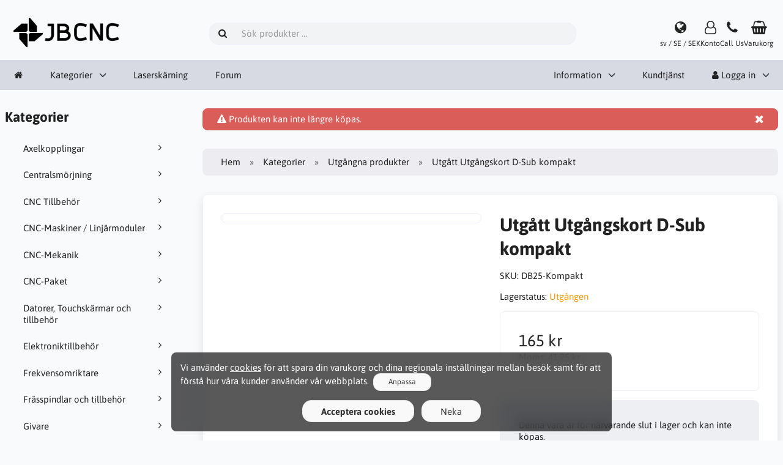

--- FILE ---
content_type: text/html; charset=UTF-8
request_url: https://www.jbcnc.se/utgangna-produkter-c-20/utgatt-utgangskort-d-sub-kompakt-p-243
body_size: 11939
content:
<!DOCTYPE html>
<html lang="sv" dir="ltr">
<head>
<title>Utgångna produkter | Utgått Utgångskort D-Sub kompakt | JB CNC & Linear Components AB</title>
<meta charset="UTF-8">
<meta name="viewport" content="width=device-width, initial-scale=1">
<link rel="icon" href="https://www.jbcnc.se/images/favicons/favicon.ico?_=1682067989" type="image/x-icon" sizes="32x32 48x48 64x64 96x96">
<link rel="icon" href="https://www.jbcnc.se/images/favicons/favicon-128x128.png?_=1682067989" type="image/png" sizes="128x128">
<link rel="icon" href="https://www.jbcnc.se/images/favicons/favicon-192x192.png?_=1682067989" type="image/png" sizes="192x192">
<link rel="icon" href="https://www.jbcnc.se/images/favicons/favicon-256x256.png?_=1682067989" type="image/png" sizes="255x255">
<link rel="canonical" href="https://www.jbcnc.se/utgangna-produkter-c-20/utgatt-utgangskort-d-sub-kompakt-p-243">
<meta property="og:image" content="https://www.jbcnc.se/cache/68/686254e02585b5c71126436ad85ab41963b26b54_1200x630_fwb_i.webp?_=1759204680">
<meta property="og:image:width" content="1200">
<meta property="og:image:height" content="630">
<script type="application/ld+json">
[{"@context":"https://schema.org/","@type":"Website","name":"JB CNC & Linear Components AB","url":"https://www.jbcnc.se/","countryOfOrigin":"SE"},{"@context":"https://schema.org/","@type":"Organization","name":"JB CNC & Linear Components AB","url":"https://www.jbcnc.se/","logo":"https://www.jbcnc.se/images/logotype.png?_=1510085350","email":"info@jbcnc.se","availableLanguage":["English","Svenska"]},{"@context":"http://schema.org/","@type":"Product","productID":243,"sku":"DB25-Kompakt","gtin14":"","mpn":"","name":"Utgått Utgångskort D-Sub kompakt","image":"https://www.jbcnc.se/images/products/243-utgatt-utgangskort-d-sub-kompakt-1.jpg","description":"\n\t\n\t\t Utgångskort utan optokopplare för applikationer där snabba pulser behövs, ingångar och utgångar förstärks av drivkrets 74HC2440 vilken ger fullgott skydd i de allra flesta fall \n\t\n\t\n\t\tPassar utmärkt till Servomotor med inbyggt drivsteg och SmoothStepper \n\t\n\t\n\t\tAnslutning D-sub 25 Pol hane. \n\t\n\t\n\t\tUtgångspinnar:P1,P2,P3,P4,P5,P6,P7,P8,P9,P14,P16,P17. \n\t\n\t\n\t\tInbyggt relä för styrning av kringutrustning, valbart via jumper \n\t\n\t\n\t\tIngångspinnar: P10,P11,P12,P13,P15 \n\t\n\t\n\t\tJordpinnar: P18-P25. \n\t\n\t\n\t\tStrömförsörjning: 5VDC via USB-kabel eller 5VDC aggregat \n\t\n\t\n\t\tOBS USB-kontakt endast för strömförsörjning ej kommunikation \n\t\n\t\n\t\tPassande kabel: Adapter D-Sub Hona till IDC för Smoothstepper eller Parallellportskabel Hona - Hane för parallellport \n\t\n\t\n\t\tSe datablad för mer info \n\t\n","offers":{"@type":"Offer","priceCurrency":"SEK","price":165,"priceValidUntil":null,"itemCondition":"https://schema.org/NewCondition","availability":"https://schema.org/OutOfStock","url":"https://www.jbcnc.se/utgangna-produkter-c-20/utgatt-utgangskort-d-sub-kompakt-p-243?category_id=20&product_id=243"},"brand":{"name":""}}]
</script>
<script>var _env = {"platform":{"path":"/","url":"https://www.jbcnc.se/"},"session":{"id":"fv8vni703f06q7n4b59ss797qb","language_code":"sv","country_code":"SE","currency_code":"SEK"},"template":{"url":"https://www.jbcnc.se/includes/templates/default.catalog/","settings":{"sidebar_parallax_effect":"1","compact_category_tree":"0"}},"customer":{"id":null,"name":null,"email":null}}, config = _env;</script>
<meta name="description" content="Utgångskort utan optokopplare för applikationer där snabba pulser behövs, ingångar och utgångar förstärks av drivkrets 74HC2440 vilken ger fullgott skydd i de allra flesta fall     Passar...">

<link rel="stylesheet" href="https://www.jbcnc.se/includes/templates/default.catalog/css/variables.css?_=1741688419">
<link rel="stylesheet" href="https://www.jbcnc.se/includes/templates/default.catalog/css/framework.css?_=1741688419">
<link rel="stylesheet" href="https://www.jbcnc.se/includes/templates/default.catalog/css/app.css?_=1747974817">
<link rel="stylesheet" href="https://www.jbcnc.se/ext/fontawesome/font-awesome.min.css?_=1741688419">
<link rel="stylesheet" href="https://www.jbcnc.se/ext/featherlight/featherlight.min.css?_=1741688419">
<style>
<!--/*--><![CDATA[/*><!--*/
#box-cookie-consent{background:rgba(0, 0, 0, 0.65);position:fixed;left:0;right:0;bottom:0;padding:1em;backdrop-filter:saturate(200%) blur(10px);color:#fff;z-index:999;height:auto;overflow:hidden;transition:all 200ms linear}#box-cookie-consent.hidden{height:0;padding:0}#box-cookie-consent h1{margin-top:0}#box-cookie-consent .notice{margin-bottom:1em}#box-cookie-consent .notice a{color:inherit;text-decoration:underline}#box-cookie-consent button{margin:0 .25em;white-space:nowrap}#box-cookie-consent button[name="customize"]{float:inline-end}@media (min-width:768px){#box-cookie-consent{max-width:720px;margin:0 auto;bottom:1em;border-radius:8px}}#box-cookie-consent .classes{background:#fff3;border-radius:8px;padding:1em;margin-bottom:2em;max-height:50vh;overflow-y:auto;transition:all 200ms linear;height:480px}#box-cookie-consent .classes:not(.expanded){height:0;padding:0;margin-bottom:0;overflow:hidden;border-color:transparent}#box-cookie-consent .classes a, #box-cookie-consent .classes .description{color:inherit;opacity:.5}#box-cookie-consent .classes label{display:block}#box-cookie-consent .classes label + label{margin-top:.5em}.require-consent:not(:empty){border:1px dashed #eee;padding:2em;text-align:center}#box-cookie-consent .class .name{font-weight:bold}#box-cookie-consent .class input[type="checkbox"]{width:1.5em;height:1.5em}
/*]]>*/-->
</style>
</head>
<body>

<div id="page-container">

    
    <nav id="site-menu">
      <div class="fourteen-forty">
        <div class="navbar navbar-sticky">

  <div class="navbar-header">
    <a class="logotype" href="https://www.jbcnc.se/">
      <img src="https://www.jbcnc.se/images/logotype.png" alt="JB CNC & Linear Components AB" title="JB CNC & Linear Components AB">
    </a>

    <form name="search_form" method="get" enctype="application/x-www-form-urlencoded" accept-charset="UTF-8" action="https://www.jbcnc.se/search" class="navbar-search">      <div class="input-group">
  <span class="input-group-icon"><i class="fa fa-search fa-fw"></i></span>
  <input class="form-control" type="search" name="query" value="" data-type="search" placeholder="Sök produkter &hellip;">
</div>    </form>

    <div class="quick-access">
      <a class="regional-setting text-center" href="https://www.jbcnc.se/regional_settings#box-regional-settings" data-toggle="lightbox" data-seamless="true">
        <div class="navbar-icon"><i class="fa fa-globe"></i></div>
        <small class="hidden-xs">sv / SE / SEK</small>
      </a>

            <a class="account text-center" href="https://www.jbcnc.se/edit_account">
        <div class="navbar-icon"><i class="fa fa-user-o"></i></div>
        <small class="hidden-xs">Konto</small>
      </a>
      
            <a class="phone text-center" href="tel:0760396596">
        <div class="navbar-icon"><i class="fa fa-phone"></i></div>
        <small class="hidden-xs">Call Us</small>
      </a>
      
      <a id="cart" class="text-center" href="https://www.jbcnc.se/checkout">
  <div class="navbar-icon"><i class="fa fa-shopping-basket"></i></div>
  <small class="hidden-xs">Varukorg</small>
  <div class="badge quantity"></div>
</a>
      <button type="button" class="btn btn-default navbar-toggler hidden-md hidden-lg hidden-xl hidden-xxl" data-toggle="offcanvas" data-target="#offcanvas">
        <span class="icon-bar"></span>
        <span class="icon-bar"></span>
        <span class="icon-bar"></span>
      </button>
    </div>
  </div>

  <div id="offcanvas" class="offcanvas">
    <div class="offcanvas-header">
      <div class="offcanvas-title">JB CNC & Linear Components AB</div>
      <button type="button" class="btn btn-default" data-toggle="dismiss"><i class="fa fa-times"></i></button>
    </div>

    <div class="offcanvas-body">
      <ul class="navbar-nav">

        <li class="nav-item">
          <a class="nav-link" href="https://www.jbcnc.se/"><i class="fa fa-home hidden-xs hidden-sm"></i> <span class="hidden-md hidden-lg hidden-xl hidden-xxl">Hem</span></a>
        </li>

                <li class="nav-item categories dropdown">
          <a class="nav-link" href="#" data-toggle="dropdown" class="dropdown-toggle">Kategorier</a>
          <ul class="dropdown-menu">
                        <li class="nav-item"><a class="nav-link" href="https://www.jbcnc.se/axelkopplingar-c-21/">Axelkopplingar</a></li>
                        <li class="nav-item"><a class="nav-link" href="https://www.jbcnc.se/centralsmorjning-c-192/">Centralsmörjning</a></li>
                        <li class="nav-item"><a class="nav-link" href="https://www.jbcnc.se/cnc-tillbehor-c-5/">CNC Tillbehör</a></li>
                        <li class="nav-item"><a class="nav-link" href="https://www.jbcnc.se/cnc-maskiner-linjarmoduler-c-35/">CNC-Maskiner / Linjärmoduler</a></li>
                        <li class="nav-item"><a class="nav-link" href="https://www.jbcnc.se/cnc-mekanik-c-42/">CNC-Mekanik</a></li>
                        <li class="nav-item"><a class="nav-link" href="https://www.jbcnc.se/cnc-paket-c-185/">CNC-Paket</a></li>
                        <li class="nav-item"><a class="nav-link" href="https://www.jbcnc.se/datorer-touchskarmar-och-tillbehor-c-72/">Datorer, Touchskärmar och tillbehör</a></li>
                        <li class="nav-item"><a class="nav-link" href="https://www.jbcnc.se/elektroniktillbehor-c-87/">Elektroniktillbehör</a></li>
                        <li class="nav-item"><a class="nav-link" href="https://www.jbcnc.se/frekvensomriktare-c-50/">Frekvensomriktare</a></li>
                        <li class="nav-item"><a class="nav-link" href="https://www.jbcnc.se/frasspindlar-och-tillbehor-c-30/">Frässpindlar och tillbehör</a></li>
                        <li class="nav-item"><a class="nav-link" href="https://www.jbcnc.se/givare-c-85/">Givare</a></li>
                        <li class="nav-item"><a class="nav-link" href="https://www.jbcnc.se/handkontroller-c-61/">Handkontroller</a></li>
                        <li class="nav-item"><a class="nav-link" href="https://www.jbcnc.se/io-kort-motion-controllers-c-4/">I/O kort / Motion Controllers</a></li>
                        <li class="nav-item"><a class="nav-link" href="https://www.jbcnc.se/kabel-kablage-c-41/">Kabel & kablage</a></li>
                        <li class="nav-item"><a class="nav-link" href="https://www.jbcnc.se/kabelkedjor-c-190/">Kabelkedjor</a></li>
                        <li class="nav-item"><a class="nav-link" href="https://www.jbcnc.se/kontaktdon-c-120/">Kontaktdon</a></li>
                        <li class="nav-item"><a class="nav-link" href="https://www.jbcnc.se/lasermaskiner-och-tillbehor-c-164/">Lasermaskiner och tillbehör</a></li>
                        <li class="nav-item"><a class="nav-link" href="https://www.jbcnc.se/maskinbelysning-c-186/">Maskinbelysning</a></li>
                        <li class="nav-item"><a class="nav-link" href="https://www.jbcnc.se/motorer-och-drivare-c-138/">Motorer och Drivare</a></li>
                        <li class="nav-item"><a class="nav-link" href="https://www.jbcnc.se/nataggregat-c-14/">Nätaggregat</a></li>
                        <li class="nav-item"><a class="nav-link" href="https://www.jbcnc.se/planetvaxlar-rundmatningsbord-c-136/">Planetväxlar / Rundmatningsbord</a></li>
                        <li class="nav-item"><a class="nav-link" href="https://www.jbcnc.se/plasma-thc-c-57/">Plasma THC</a></li>
                        <li class="nav-item"><a class="nav-link" href="https://www.jbcnc.se/pneumatik-c-96/">Pneumatik</a></li>
                        <li class="nav-item"><a class="nav-link" href="https://www.jbcnc.se/programvara-c-23/">Programvara</a></li>
                        <li class="nav-item"><a class="nav-link" href="https://www.jbcnc.se/skarande-verktyg-c-76/">Skärande verktyg</a></li>
                        <li class="nav-item"><a class="nav-link" href="https://www.jbcnc.se/skarvatska-och-kylsystem-c-66/">Skärvätska och kylsystem</a></li>
                        <li class="nav-item"><a class="nav-link" href="https://www.jbcnc.se/styrsystem-och-elskap-c-60/">Styrsystem och elskåp</a></li>
                        <li class="nav-item"><a class="nav-link" href="https://www.jbcnc.se/svetsbord-tillbehor-c-193/">Svetsbord & tillbehör</a></li>
                        <li class="nav-item"><a class="nav-link" href="https://www.jbcnc.se/utforsaljning-kampanjer-c-24/">Utförsäljning & Kampanjer</a></li>
                        <li class="nav-item"><a class="nav-link" href="https://www.jbcnc.se/ovrigt-sortiment-fyrfateldkorg-c-199/">Övrigt sortiment: Fyrfat/Eldkorg</a></li>
                      </ul>
        </li>
        
        
                <li class="nav-item page">
          <a class="nav-link" href="https://www.jbcnc.se/laserskarning-i-9">Laserskärning</a>
        </li>
                <li class="nav-item">
          <a class="nav-link" href="https://forum.jbcnc.se/" class="navbar-brand">Forum</a>
        </li>
      </ul>

      <ul class="navbar-nav">

                <li class="nav-item information dropdown">
          <a class="nav-link" href="#" data-toggle="dropdown" class="dropdown-toggle">Information</a>
          <ul class="dropdown-menu">
                        <li class="nav-item"><a class="nav-link" href="https://www.jbcnc.se/om-foretaget-i-4">Om företaget</a></li>
                        <li class="nav-item"><a class="nav-link" href="https://www.jbcnc.se/rabatt-i-5">Rabatt</a></li>
                        <li class="nav-item"><a class="nav-link" href="https://www.jbcnc.se/swish-bankgiro-i-7">Swish & Bankgiro</a></li>
                        <li class="nav-item"><a class="nav-link" href="https://www.jbcnc.se/villkor-i-1">Villkor</a></li>
                        <li class="nav-item"><a class="nav-link" href="https://www.jbcnc.se/cookiepolicy-i-10">Cookiepolicy</a></li>
                        <li class="nav-item"><a class="nav-link" href="https://www.jbcnc.se/projektsida-i-2">Projektsida</a></li>
                      </ul>
        </li>
        
        <li class="nav-item customer-service">
          <a class="nav-link" href="https://www.jbcnc.se/kundtjanst">Kundtjänst</a>
        </li>

                <li class="nav-item account dropdown">
          <a class="nav-link" href="#" data-toggle="dropdown" class="dropdown-toggle"><i class="fa fa-user"></i> Logga in</a>
          <ul class="dropdown-menu dropdown-menu-end">
                          <li class="nav-item">
                <form name="login_form" method="post" enctype="application/x-www-form-urlencoded" accept-charset="UTF-8" action="https://www.jbcnc.se/login" class="navbar-form">                  <input type="hidden" name="redirect_url" value="https://www.jbcnc.se/utgangna-produkter-c-20/utgatt-utgangskort-d-sub-kompakt-p-243?category_id=20&amp;product_id=243">
                  <div class="form-group">
                    <div class="input-group">
  <span class="input-group-text"><i class="fa fa-envelope-o fa-fw"></i></span>
  <input class="form-control" type="email" name="email" value="" data-type="email" required placeholder="E-postadress"></div>                  </div>

                  <div class="form-group">
                    <div class="input-group">
  <span class="input-group-text"><i class="fa fa-key fa-fw"></i></span>
  <input class="form-control" type="password" name="password" value="" data-type="password" placeholder="Lösenord"></div>                  </div>

                  <div class="form-group">
                    <div class="checkbox text-start">
                      <label><input class="form-check" type="checkbox" name="remember_me" value="1" > Kom ihåg mig</label>
                    </div>
                  </div>

                  <div class="btn-group btn-block">
                    <button class="btn btn-default" type="submit" name="login" value="Logga in">Logga in</button>                  </div>
                </form>
              </li>
              <li class="nav-item text-center">
                <a class="nav-link" href="https://www.jbcnc.se/create_account">Nya kunder klicka här</a>
              </li>

              <li class="nav-item text-center">
                <a class="nav-link" href="https://www.jbcnc.se/reset_password">Glömt ditt lösenord?</a>
              </li>
                      </ul>
        </li>
        
      </ul>
    </div>
  </div>
</div>      </div>
    </nav>

    <div id="content-wrapper">
      <div class="fourteen-forty">
  <div class="layout row">
    <div class="hidden-xs hidden-sm col-md-3">
      <div id="sidebar">
      

<section id="box-category-tree" class="box">
  <div class="card-header">
    <h2 class="card-title">Kategorier</h2>
  </div>

  <div class="card-body">
    <ul class="nav nav-stacked nav-pills">
      <li class="category-21">
  <a href="https://www.jbcnc.se/axelkopplingar-c-21/"><i class="fa fa-angle-right fa-fw float-end"></i> Axelkopplingar</a>
</li>
<li class="category-192">
  <a href="https://www.jbcnc.se/centralsmorjning-c-192/"><i class="fa fa-angle-right fa-fw float-end"></i> Centralsmörjning</a>
</li>
<li class="category-5">
  <a href="https://www.jbcnc.se/cnc-tillbehor-c-5/"><i class="fa fa-angle-right fa-fw float-end"></i> CNC Tillbehör</a>
</li>
<li class="category-35">
  <a href="https://www.jbcnc.se/cnc-maskiner-linjarmoduler-c-35/"><i class="fa fa-angle-right fa-fw float-end"></i> CNC-Maskiner / Linjärmoduler</a>
</li>
<li class="category-42">
  <a href="https://www.jbcnc.se/cnc-mekanik-c-42/"><i class="fa fa-angle-right fa-fw float-end"></i> CNC-Mekanik</a>
</li>
<li class="category-185">
  <a href="https://www.jbcnc.se/cnc-paket-c-185/"><i class="fa fa-angle-right fa-fw float-end"></i> CNC-Paket</a>
</li>
<li class="category-72">
  <a href="https://www.jbcnc.se/datorer-touchskarmar-och-tillbehor-c-72/"><i class="fa fa-angle-right fa-fw float-end"></i> Datorer, Touchskärmar och tillbehör</a>
</li>
<li class="category-87">
  <a href="https://www.jbcnc.se/elektroniktillbehor-c-87/"><i class="fa fa-angle-right fa-fw float-end"></i> Elektroniktillbehör</a>
</li>
<li class="category-50">
  <a href="https://www.jbcnc.se/frekvensomriktare-c-50/"><i class="fa fa-angle-right fa-fw float-end"></i> Frekvensomriktare</a>
</li>
<li class="category-30">
  <a href="https://www.jbcnc.se/frasspindlar-och-tillbehor-c-30/"><i class="fa fa-angle-right fa-fw float-end"></i> Frässpindlar och tillbehör</a>
</li>
<li class="category-85">
  <a href="https://www.jbcnc.se/givare-c-85/"><i class="fa fa-angle-right fa-fw float-end"></i> Givare</a>
</li>
<li class="category-61">
  <a href="https://www.jbcnc.se/handkontroller-c-61/"><i class="fa fa-angle-right fa-fw float-end"></i> Handkontroller</a>
</li>
<li class="category-4">
  <a href="https://www.jbcnc.se/io-kort-motion-controllers-c-4/"><i class="fa fa-angle-right fa-fw float-end"></i> I/O kort / Motion Controllers</a>
</li>
<li class="category-41">
  <a href="https://www.jbcnc.se/kabel-kablage-c-41/"><i class="fa fa-angle-right fa-fw float-end"></i> Kabel & kablage</a>
</li>
<li class="category-190">
  <a href="https://www.jbcnc.se/kabelkedjor-c-190/"><i class="fa fa-angle-right fa-fw float-end"></i> Kabelkedjor</a>
</li>
<li class="category-120">
  <a href="https://www.jbcnc.se/kontaktdon-c-120/"><i class="fa fa-angle-right fa-fw float-end"></i> Kontaktdon</a>
</li>
<li class="category-164">
  <a href="https://www.jbcnc.se/lasermaskiner-och-tillbehor-c-164/"><i class="fa fa-angle-right fa-fw float-end"></i> Lasermaskiner och tillbehör</a>
</li>
<li class="category-186">
  <a href="https://www.jbcnc.se/maskinbelysning-c-186/"><i class="fa fa-angle-right fa-fw float-end"></i> Maskinbelysning</a>
</li>
<li class="category-138">
  <a href="https://www.jbcnc.se/motorer-och-drivare-c-138/"><i class="fa fa-angle-right fa-fw float-end"></i> Motorer och Drivare</a>
</li>
<li class="category-14">
  <a href="https://www.jbcnc.se/nataggregat-c-14/"><i class="fa fa-angle-right fa-fw float-end"></i> Nätaggregat</a>
</li>
<li class="category-136">
  <a href="https://www.jbcnc.se/planetvaxlar-rundmatningsbord-c-136/"><i class="fa fa-angle-right fa-fw float-end"></i> Planetväxlar / Rundmatningsbord</a>
</li>
<li class="category-57">
  <a href="https://www.jbcnc.se/plasma-thc-c-57/"><i class="fa fa-angle-right fa-fw float-end"></i> Plasma THC</a>
</li>
<li class="category-96">
  <a href="https://www.jbcnc.se/pneumatik-c-96/"><i class="fa fa-angle-right fa-fw float-end"></i> Pneumatik</a>
</li>
<li class="category-23">
  <a href="https://www.jbcnc.se/programvara-c-23/"><i class="fa fa-angle-right fa-fw float-end"></i> Programvara</a>
</li>
<li class="category-76">
  <a href="https://www.jbcnc.se/skarande-verktyg-c-76/"><i class="fa fa-angle-right fa-fw float-end"></i> Skärande verktyg</a>
</li>
<li class="category-66">
  <a href="https://www.jbcnc.se/skarvatska-och-kylsystem-c-66/"><i class="fa fa-angle-right fa-fw float-end"></i> Skärvätska och kylsystem</a>
</li>
<li class="category-60">
  <a href="https://www.jbcnc.se/styrsystem-och-elskap-c-60/"><i class="fa fa-angle-right fa-fw float-end"></i> Styrsystem och elskåp</a>
</li>
<li class="category-193">
  <a href="https://www.jbcnc.se/svetsbord-tillbehor-c-193/"><i class="fa fa-angle-right fa-fw float-end"></i> Svetsbord & tillbehör</a>
</li>
<li class="category-24">
  <a href="https://www.jbcnc.se/utforsaljning-kampanjer-c-24/"><i class="fa fa-angle-right fa-fw float-end"></i> Utförsäljning & Kampanjer</a>
</li>
<li class="category-199">
  <a href="https://www.jbcnc.se/ovrigt-sortiment-fyrfateldkorg-c-199/"><i class="fa fa-angle-right fa-fw float-end"></i> Övrigt sortiment: Fyrfat/Eldkorg</a>
</li>
    </ul>
  </div>
</section>


      <section id="box-recently-viewed-products" class="hidden-xs">
  <div class="card-header">
    <h2 class="card-title">Nyligen visade</h2>
  </div>

  <div class="card-body">
    <div class="listing">
          </div>
  </div>
</section>      </div>
    </div>

    <div class="col-md-9">
      <main id="content">
        <div id="notices">
<div class="alert alert-danger">
  <a href="#" class="close" data-dismiss="alert"><i class="fa fa-times"></i></a>
  <i class="fa fa-exclamation-triangle"></i> Produkten kan inte längre köpas.
</div></div>

        <ul class="breadcrumb">
<li><a href="/">Hem</a></li><li><a href="https://www.jbcnc.se/categories">Kategorier</a></li><li><a href="https://www.jbcnc.se/utgangna-produkter-c-20/">Utgångna produkter</a></li><li>Utgått Utgångskort D-Sub kompakt</li></ul>


        <article id="box-product" data-id="243" data-sku="DB25-Kompakt" data-name="Utgått Utgångskort D-Sub kompakt" data-price="165.00">

  <div class="card">
    <div class="card-body">
      <div class="row" style="margin: 0;">
        <div class="col-md-6">
          <div class="images row">

            <div class="col-xs-12">
              <a class="main-image thumbnail" href="https://www.jbcnc.se/images/products/243-utgatt-utgangskort-d-sub-kompakt-1.jpg?_=1439206053" data-toggle="lightbox" data-gallery="product">
                <img class="img-responsive" src="https://www.jbcnc.se/cache/68/686254e02585b5c71126436ad85ab41963b26b54_480x480_fwb_i.webp?_=1695031816" srcset="https://www.jbcnc.se/cache/68/686254e02585b5c71126436ad85ab41963b26b54_480x480_fwb_i.webp?_=1695031816 1x, https://www.jbcnc.se/cache/68/686254e02585b5c71126436ad85ab41963b26b54_960x960_fwb_i.webp?_=1699463317 2x" style="aspect-ratio: 1/1;" alt="" title="Utgått Utgångskort D-Sub kompakt">
                              </a>
            </div>

            
          </div>
        </div>

        <div class="col-md-6">
          <h1 class="title">Utgått Utgångskort D-Sub kompakt</h1>

      

                    <div class="manufacturer">
            <a href="https://www.jbcnc.se/-m-1/">
                            <h3></h3>
                          </a>
          </div>
          
          
                                      <div class="codes" style="margin: 1em 0;">
                        <div class="sku">
              SKU: <span class="value">DB25-Kompakt</span>
            </div>
            
            
                      </div>
          
          <div class="stock-status" style="margin: 1em 0;">
                                     <div class="stock-partly-available">
                Lagerstatus: <span class="value">Utgången</span>
                              </div>
                                 </div>

          
          <div class="buy_now" style="margin: 1em 0;">
            <form name="buy_now_form" method="post" enctype="application/x-www-form-urlencoded" accept-charset="UTF-8">            <input type="hidden" name="product_id" value="243">
            
                      <div class="price-wrapper">
                            <span class="price">165 kr</span>
                          </div>

                        <div class="tax" style="margin-bottom: 1em;">
              Moms: <span class="total-tax">41,25 kr</span>
            </div>
            
                      
            
            <div class="stock-notice"></div>

            </form>
          </div>

                    <div class="out-of-stock-notice">
            Denna vara är för närvarande slut i lager och kan inte köpas.          </div>
          
          <div class="social-bookmarks text-center">
            <a class="link" href="#"><i class="fa fa-link" style="color: #333;"></i></a>
            <a class="facebook" href="https://www.facebook.com/sharer.php?u=https%3A%2F%2Fwww.jbcnc.se%2Futgangna-produkter-c-20%2Futgatt-utgangskort-d-sub-kompakt-p-243" target="_blank" title="Dela på Facebook"><i class="fa fa-facebook fa-lg" style="color: #3b5998;"></i></a>
            <a class="twitter" href="https://twitter.com/intent/tweet/?text=Utg%C3%A5tt+Utg%C3%A5ngskort+D-Sub+kompakt+-+https%3A%2F%2Fwww.jbcnc.se%2Futgangna-produkter-c-20%2Futgatt-utgangskort-d-sub-kompakt-p-243" target="_blank" title="Dela på Twitter"><i class="fa fa-twitter fa-lg" style="color: #000;"></i></a>
            <a class="pinterest" href="https://pinterest.com/pin/create/button/?url=https%3A%2F%2Fwww.jbcnc.se%2Futgangna-produkter-c-20%2Futgatt-utgangskort-d-sub-kompakt-p-243" target="_blank" title="Dela på Pinterest"><i class="fa fa-pinterest fa-lg" style="color: #bd081c;"></i></a>
          </div>

        </div>
      </div>
    </div>
  </div>

    <div class="card">
    <div class="card-body">
      <div class="row">

                <div class="col-md-12">
          <h3>Beskrivning</h3>
          <div class="description">
            <ul>
	<li>
		 Utgångskort utan optokopplare för applikationer där snabba pulser behövs, ingångar och utgångar förstärks av drivkrets 74HC2440 vilken ger fullgott skydd i de allra flesta fall 
	</li>
	<li>
		Passar utmärkt till Servomotor med inbyggt drivsteg och SmoothStepper 
	</li>
	<li>
		Anslutning D-sub 25 Pol hane. 
	</li>
	<li>
		Utgångspinnar:P1,P2,P3,P4,P5,P6,P7,P8,P9,P14,P16,P17. 
	</li>
	<li>
		Inbyggt relä för styrning av kringutrustning, valbart via jumper 
	</li>
	<li>
		Ingångspinnar: P10,P11,P12,P13,P15 
	</li>
	<li>
		Jordpinnar: P18-P25. 
	</li>
	<li>
		Strömförsörjning: 5VDC via USB-kabel eller 5VDC aggregat 
	</li>
	<li>
		OBS USB-kontakt endast för strömförsörjning ej kommunikation 
	</li>
	<li>
		Passande kabel: Adapter D-Sub Hona till IDC för Smoothstepper eller Parallellportskabel Hona - Hane för parallellport 
	</li>
	<li>
		Se datablad för mer info 
	</li>
</ul>          </div>
        </div>
        
              </div>
    </div>
  </div>
      
</article>


        <section id="box-similar-products" class="card">

  <div class="card-header">
    <h2 class="card-title">Liknande produkter</h2>
  </div>

  <div class="card-body">
    <div class="listing products columns">
      <article class="product">
  <a class="link" href="https://www.jbcnc.se/utgangna-produkter-c-20/digital-drivmodul-10-40v-3a-p-583" title="Digital Drivmodul 10-40v 3A" data-id="583" data-sku="3128S" data-name="Digital Drivmodul 10-40v 3A" data-price="498.50">

    <div class="image-wrapper">
      <img class="image img-responsive" src="https://www.jbcnc.se/cache/29/29ed44e75509bd53873bfd83bf99481c1167d56a_320x320_fwb_i.webp?_=1682071070" srcset="https://www.jbcnc.se/cache/29/29ed44e75509bd53873bfd83bf99481c1167d56a_320x320_fwb_i.webp?_=1682071070 1x, https://www.jbcnc.se/cache/29/29ed44e75509bd53873bfd83bf99481c1167d56a_640x640_fwb_i.webp?_=1682071070 2x" loading="lazy" style="aspect-ratio: 1/1;" alt="Digital Drivmodul 10-40v 3A">
          </div>

    <div class="info">
      <h4 class="name">Digital Drivmodul 10-40v 3A</h4>
      <div class="manufacturer-name">&nbsp;</div>
      <div class="description">1st Stegmotordrivmodul 3128S    Spänning 10-40VDC      Ström, reglerbar 0.9-3A      Strömsparfunktion, Strömmen halveras vid overksamhet      Upplösning: 1,1/2, 1/4, 1/8, 1/16, 1/32, 1/64, 1/128 ...</div>
      <div class="stock" style="text-align: center; margin-bottom: 0.75em;">
                      <small class="unavailable" style="color: #f00;">Utgången</span></small>
                    </div>
      <div class="price-wrapper">
                <span class="price">498,50 kr</span>
              </div>
    </div>
  </a>

  <button class="preview btn btn-default btn-sm" data-toggle="lightbox" data-target="https://www.jbcnc.se/utgangna-produkter-c-20/digital-drivmodul-10-40v-3a-p-583" data-seamless="true" data-require-window-width="768" data-max-width="980">
    <i class="fa fa-search-plus"></i>  </button>
</article>
<article class="product">
  <a class="link" href="https://www.jbcnc.se/nataggregat-c-14/36v-switchande-nataggregat-350w-97a-p-48" title="36v Switchande Nätaggregat 350w 9.7A" data-id="48" data-sku="S-350-36" data-name="36v Switchande Nätaggregat 350w 9.7A" data-price="485.07">

    <div class="image-wrapper">
      <img class="image img-responsive" src="https://www.jbcnc.se/cache/d6/d606dd5d703808623da4b20ab72a986d0c929ff6_320x320_fwb_i.webp?_=1682071074" srcset="https://www.jbcnc.se/cache/d6/d606dd5d703808623da4b20ab72a986d0c929ff6_320x320_fwb_i.webp?_=1682071074 1x, https://www.jbcnc.se/cache/d6/d606dd5d703808623da4b20ab72a986d0c929ff6_640x640_fwb_i.webp?_=1682071074 2x" loading="lazy" style="aspect-ratio: 1/1;" alt="36v Switchande Nätaggregat 350w 9.7A">
          </div>

    <div class="info">
      <h4 class="name">36v Switchande Nätaggregat 350w 9.7A</h4>
      <div class="manufacturer-name">&nbsp;</div>
      <div class="description">36VDC 9,7A 350W     +-10% justerbar utstpänning     Inbyggt EMI filter     Storlek : 215 x 115 x 50 mm     Överbelastningsskydd    Överspänningsskydd...</div>
      <div class="stock" style="text-align: center; margin-bottom: 0.75em;">
                      <small class="partly-unavailable" style="color: #f90;">Tillfälligt slut</span></small>
                    </div>
      <div class="price-wrapper">
                <span class="price">485,07 kr</span>
              </div>
    </div>
  </a>

  <button class="preview btn btn-default btn-sm" data-toggle="lightbox" data-target="https://www.jbcnc.se/nataggregat-c-14/36v-switchande-nataggregat-350w-97a-p-48" data-seamless="true" data-require-window-width="768" data-max-width="980">
    <i class="fa fa-search-plus"></i>  </button>
</article>
<article class="product">
  <a class="link" href="https://www.jbcnc.se/nataggregat-c-14/24v-switchande-nataggregat-100w-42a-p-68" title="24v Switchande Nätaggregat 100w 4.2A" data-id="68" data-sku="S-100-24" data-name="24v Switchande Nätaggregat 100w 4.2A" data-price="332.45">

    <div class="image-wrapper">
      <img class="image img-responsive" src="https://www.jbcnc.se/cache/df/df54b990a94dfa5bf24266dac4cf406484d4b8f8_320x320_fwb_i.webp?_=1682071074" srcset="https://www.jbcnc.se/cache/df/df54b990a94dfa5bf24266dac4cf406484d4b8f8_320x320_fwb_i.webp?_=1682071074 1x, https://www.jbcnc.se/cache/df/df54b990a94dfa5bf24266dac4cf406484d4b8f8_640x640_fwb_i.webp?_=1682071074 2x" loading="lazy" style="aspect-ratio: 1/1;" alt="24v Switchande Nätaggregat 100w 4.2A">
          </div>

    <div class="info">
      <h4 class="name">24v Switchande Nätaggregat 100w 4.2A</h4>
      <div class="manufacturer-name">&nbsp;</div>
      <div class="description">24VDC 4.2A 100W     +-10% justerbar utstpänning     Inbyggt EMI filter     Storlek : 198 x 97 x 39 mm     Överbelastningsskydd    Överspänningsskydd...</div>
      <div class="stock" style="text-align: center; margin-bottom: 0.75em;">
              <small class="available" style="color: #0c0;">1 i lager</span></small>
            </div>
      <div class="price-wrapper">
                <span class="price">332,45 kr</span>
              </div>
    </div>
  </a>

  <button class="preview btn btn-default btn-sm" data-toggle="lightbox" data-target="https://www.jbcnc.se/nataggregat-c-14/24v-switchande-nataggregat-100w-42a-p-68" data-seamless="true" data-require-window-width="768" data-max-width="980">
    <i class="fa fa-search-plus"></i>  </button>
</article>
<article class="product">
  <a class="link" href="https://www.jbcnc.se/programvara-c-23/cnc-styrprogram-c-26/mach-3-p-75" title="Mach 3" data-id="75" data-sku="Mach3" data-name="Mach 3" data-price="2042.40">

    <div class="image-wrapper">
      <img class="image img-responsive" src="https://www.jbcnc.se/cache/f2/f2b400cd23addf86ac4384179eb3d29274d6a0ad_320x320_fwb_i.webp?_=1682070187" srcset="https://www.jbcnc.se/cache/f2/f2b400cd23addf86ac4384179eb3d29274d6a0ad_320x320_fwb_i.webp?_=1682070187 1x, https://www.jbcnc.se/cache/f2/f2b400cd23addf86ac4384179eb3d29274d6a0ad_640x640_fwb_i.webp?_=1682070187 2x" loading="lazy" style="aspect-ratio: 1/1;" alt="Mach 3">
          </div>

    <div class="info">
      <h4 class="name">Mach 3</h4>
      <div class="manufacturer-name">&nbsp;</div>
      <div class="description">Ett av världens mest använda program för DIY och retrofit CNC-maskiner      Egenskaper:        Konverterar en standard PC till en fullt utrustad, 6-axlig CNC-styrning      Visual...</div>
      <div class="stock" style="text-align: center; margin-bottom: 0.75em;">
              <small class="available" style="color: #0c0;">9787 i lager</span></small>
            </div>
      <div class="price-wrapper">
                <span class="price">2 042,40 kr</span>
              </div>
    </div>
  </a>

  <button class="preview btn btn-default btn-sm" data-toggle="lightbox" data-target="https://www.jbcnc.se/programvara-c-23/cnc-styrprogram-c-26/mach-3-p-75" data-seamless="true" data-require-window-width="768" data-max-width="980">
    <i class="fa fa-search-plus"></i>  </button>
</article>
<article class="product">
  <a class="link" href="https://www.jbcnc.se/cnc-mekanik-c-42/motor-axelfasten-c-22/16mm-axelfaste-p-88" title="16mm Axelfäste" data-id="88" data-sku="SH16" data-name="16mm Axelfäste" data-price="28.42">

    <div class="image-wrapper">
      <img class="image img-responsive" src="https://www.jbcnc.se/cache/b3/b3d369ebfd0164223be884e0c8beaff180292732_320x320_fwb_i.webp?_=1682076676" srcset="https://www.jbcnc.se/cache/b3/b3d369ebfd0164223be884e0c8beaff180292732_320x320_fwb_i.webp?_=1682076676 1x, https://www.jbcnc.se/cache/b3/b3d369ebfd0164223be884e0c8beaff180292732_640x640_fwb_i.webp?_=1682076677 2x" loading="lazy" style="aspect-ratio: 1/1;" alt="16mm Axelfäste">
          </div>

    <div class="info">
      <h4 class="name">16mm Axelfäste</h4>
      <div class="manufacturer-name">&nbsp;</div>
      <div class="description">Axelfäste i aluminium för 16mm presicionsaxel     Se  datablad   för mer info</div>
      <div class="stock" style="text-align: center; margin-bottom: 0.75em;">
              <small class="available" style="color: #0c0;">9 i lager</span></small>
            </div>
      <div class="price-wrapper">
                <span class="price">28,42 kr</span>
              </div>
    </div>
  </a>

  <button class="preview btn btn-default btn-sm" data-toggle="lightbox" data-target="https://www.jbcnc.se/cnc-mekanik-c-42/motor-axelfasten-c-22/16mm-axelfaste-p-88" data-seamless="true" data-require-window-width="768" data-max-width="980">
    <i class="fa fa-search-plus"></i>  </button>
</article>
<article class="product">
  <a class="link" href="https://www.jbcnc.se/cnc-mekanik-c-42/motor-axelfasten-c-22/16mm-axelfaste-med-flans-p-89" title="16mm Axelfäste med fläns" data-id="89" data-sku="SHF16" data-name="16mm Axelfäste med fläns" data-price="33.30">

    <div class="image-wrapper">
      <img class="image img-responsive" src="https://www.jbcnc.se/cache/4d/4d404e2a7aa6e6b8833906dd6e3c1d486f969d93_320x320_fwb_i.webp?_=1682076677" srcset="https://www.jbcnc.se/cache/4d/4d404e2a7aa6e6b8833906dd6e3c1d486f969d93_320x320_fwb_i.webp?_=1682076677 1x, https://www.jbcnc.se/cache/4d/4d404e2a7aa6e6b8833906dd6e3c1d486f969d93_640x640_fwb_i.webp?_=1682076677 2x" loading="lazy" style="aspect-ratio: 1/1;" alt="16mm Axelfäste med fläns">
          </div>

    <div class="info">
      <h4 class="name">16mm Axelfäste med fläns</h4>
      <div class="manufacturer-name">&nbsp;</div>
      <div class="description">Axelfäste med fläns i aluminium för 16mm presicionsaxel     Se  datablad   för mer info</div>
      <div class="stock" style="text-align: center; margin-bottom: 0.75em;">
              <small class="available" style="color: #0c0;">1 i lager</span></small>
            </div>
      <div class="price-wrapper">
                <span class="price">33,30 kr</span>
              </div>
    </div>
  </a>

  <button class="preview btn btn-default btn-sm" data-toggle="lightbox" data-target="https://www.jbcnc.se/cnc-mekanik-c-42/motor-axelfasten-c-22/16mm-axelfaste-med-flans-p-89" data-seamless="true" data-require-window-width="768" data-max-width="980">
    <i class="fa fa-search-plus"></i>  </button>
</article>
    </div>
  </div>

</section>
        <section id="box-also-purchased-products" class="card">
  <div class="card-header">
    <h2 class="card-title">Även köpta produkter</h2>
  </div>

  <div class="card-body">
    <div class="listing products columns">
      <article class="product">
  <a class="link" href="https://www.jbcnc.se/axelkopplingar-c-21/5mm-12mm-25x34mm-c-28/12-flexibel-axelkoppling-635mm-p-139" title="1/2 Flexibel axelkoppling 6.35mm" data-id="139" data-sku="BF-D25L34-6,35" data-name="1/2 Flexibel axelkoppling 6.35mm" data-price="66.60">

    <div class="image-wrapper">
      <img class="image img-responsive" src="https://www.jbcnc.se/cache/4e/4e549a57f080fedf12f1c37d120ce357ea8b555d_320x320_fwb_i.webp?_=1682069824" srcset="https://www.jbcnc.se/cache/4e/4e549a57f080fedf12f1c37d120ce357ea8b555d_320x320_fwb_i.webp?_=1682069824 1x, https://www.jbcnc.se/cache/4e/4e549a57f080fedf12f1c37d120ce357ea8b555d_640x640_fwb_i.webp?_=1682069824 2x" loading="lazy" style="aspect-ratio: 1/1;" alt="1/2 Flexibel axelkoppling 6.35mm">
          </div>

    <div class="info">
      <h4 class="name">1/2 Flexibel axelkoppling 6.35mm</h4>
      <div class="manufacturer-name">&nbsp;</div>
      <div class="description">1/2 Flexibel axelkoppling Axeldiameter 6.35mm     Mellanstycke ingår vid köp av 2st halvor     2st behövs för komplett koppling, kan kombineras med BF6.35/8/10/12-D25L34     Tar...</div>
      <div class="stock" style="text-align: center; margin-bottom: 0.75em;">
              <small class="available" style="color: #0c0;">38 i lager</span></small>
            </div>
      <div class="price-wrapper">
                <span class="price">66,60 kr</span>
              </div>
    </div>
  </a>

  <button class="preview btn btn-default btn-sm" data-toggle="lightbox" data-target="https://www.jbcnc.se/axelkopplingar-c-21/5mm-12mm-25x34mm-c-28/12-flexibel-axelkoppling-635mm-p-139" data-seamless="true" data-require-window-width="768" data-max-width="980">
    <i class="fa fa-search-plus"></i>  </button>
</article>
<article class="product">
  <a class="link" href="https://www.jbcnc.se/nataggregat-c-14/5v-switchande-nataggregat-25w-5a-p-125" title="5v Switchande Nätaggregat 25w 5A" data-id="125" data-sku="S-25-5" data-name="5v Switchande Nätaggregat 25w 5A" data-price="173.16">

    <div class="image-wrapper">
      <img class="image img-responsive" src="https://www.jbcnc.se/cache/ef/ef5650f140b513b3d2ccc7540a9318a78a6102a1_320x320_fwb_i.webp?_=1682073354" srcset="https://www.jbcnc.se/cache/ef/ef5650f140b513b3d2ccc7540a9318a78a6102a1_320x320_fwb_i.webp?_=1682073354 1x, https://www.jbcnc.se/cache/ef/ef5650f140b513b3d2ccc7540a9318a78a6102a1_640x640_fwb_i.webp?_=1682073354 2x" loading="lazy" style="aspect-ratio: 1/1;" alt="5v Switchande Nätaggregat 25w 5A">
          </div>

    <div class="info">
      <h4 class="name">5v Switchande Nätaggregat 25w 5A</h4>
      <div class="manufacturer-name">&nbsp;</div>
      <div class="description">5VDC 5A 25W     +-10% justerbar utstpänning     Inbyggt EMI filter     Storlek : 99 x 97 x 35 mm     Överbelastningsskydd    Överspänningsskydd...</div>
      <div class="stock" style="text-align: center; margin-bottom: 0.75em;">
              <small class="available" style="color: #0c0;">1 i lager</span></small>
            </div>
      <div class="price-wrapper">
                <span class="price">173,16 kr</span>
              </div>
    </div>
  </a>

  <button class="preview btn btn-default btn-sm" data-toggle="lightbox" data-target="https://www.jbcnc.se/nataggregat-c-14/5v-switchande-nataggregat-25w-5a-p-125" data-seamless="true" data-require-window-width="768" data-max-width="980">
    <i class="fa fa-search-plus"></i>  </button>
</article>
<article class="product">
  <a class="link" href="https://www.jbcnc.se/axelkopplingar-c-21/8mm-20mm-40x66mm-c-27/12-flexibel-axelkoppling-8mm-p-142" title="1/2 Flexibel axelkoppling 8mm" data-id="142" data-sku="BF1-D40L66-8" data-name="1/2 Flexibel axelkoppling 8mm" data-price="103.23">

    <div class="image-wrapper">
      <img class="image img-responsive" src="https://www.jbcnc.se/cache/30/30bc2881104aa82ea0ac309bc0a38c84b26eff60_320x320_fwb_i.webp?_=1682086565" srcset="https://www.jbcnc.se/cache/30/30bc2881104aa82ea0ac309bc0a38c84b26eff60_320x320_fwb_i.webp?_=1682086565 1x, https://www.jbcnc.se/cache/30/30bc2881104aa82ea0ac309bc0a38c84b26eff60_640x640_fwb_i.webp?_=1682086565 2x" loading="lazy" style="aspect-ratio: 1/1;" alt="1/2 Flexibel axelkoppling 8mm">
          </div>

    <div class="info">
      <h4 class="name">1/2 Flexibel axelkoppling 8mm</h4>
      <div class="manufacturer-name">&nbsp;</div>
      <div class="description">Flexibel axelkoppling 1st sida, 2st behövs för komplett koppling, mittdel ingår     Olika storlekar kan kombineras     Axeldiameter 8mm     Längd 66mm, Diameter 40mm  ...</div>
      <div class="stock" style="text-align: center; margin-bottom: 0.75em;">
              <small class="available" style="color: #0c0;">6 i lager</span></small>
            </div>
      <div class="price-wrapper">
                <span class="price">103,23 kr</span>
              </div>
    </div>
  </a>

  <button class="preview btn btn-default btn-sm" data-toggle="lightbox" data-target="https://www.jbcnc.se/axelkopplingar-c-21/8mm-20mm-40x66mm-c-27/12-flexibel-axelkoppling-8mm-p-142" data-seamless="true" data-require-window-width="768" data-max-width="980">
    <i class="fa fa-search-plus"></i>  </button>
</article>
<article class="product">
  <a class="link" href="https://www.jbcnc.se/kontaktdon-c-120/runda-kontaktdon-c-156/kontaktdonset-4-pol-for-panel-v2-16mm-p-121" title="Kontaktdonset 4-Pol för panel v2 16mm" data-id="121" data-sku="GX16-4P MP-FC" data-name="Kontaktdonset 4-Pol för panel v2 16mm" data-price="48.28">

    <div class="image-wrapper">
      <img class="image img-responsive" src="https://www.jbcnc.se/cache/5f/5fa3f6ec991a66615f5436e7f7fd4a2afb6aa426_320x320_fwb_i.webp?_=1682072817" srcset="https://www.jbcnc.se/cache/5f/5fa3f6ec991a66615f5436e7f7fd4a2afb6aa426_320x320_fwb_i.webp?_=1682072817 1x, https://www.jbcnc.se/cache/5f/5fa3f6ec991a66615f5436e7f7fd4a2afb6aa426_640x640_fwb_i.webp?_=1682072817 2x" loading="lazy" style="aspect-ratio: 1/1;" alt="Kontaktdonset 4-Pol för panel v2 16mm">
          </div>

    <div class="info">
      <h4 class="name">Kontaktdonset 4-Pol för panel v2 16mm</h4>
      <div class="manufacturer-name">&nbsp;</div>
      <div class="description">Kontaktdonsset Hane för panel + Hona för kabel     Passar till givarekablage     Max kabeldiameter: 7mm     Monteringshål panel: 16mm     Lödanslutning</div>
      <div class="stock" style="text-align: center; margin-bottom: 0.75em;">
              <small class="available" style="color: #0c0;">6 i lager</span></small>
            </div>
      <div class="price-wrapper">
                <span class="price">48,28 kr</span>
              </div>
    </div>
  </a>

  <button class="preview btn btn-default btn-sm" data-toggle="lightbox" data-target="https://www.jbcnc.se/kontaktdon-c-120/runda-kontaktdon-c-156/kontaktdonset-4-pol-for-panel-v2-16mm-p-121" data-seamless="true" data-require-window-width="768" data-max-width="980">
    <i class="fa fa-search-plus"></i>  </button>
</article>
<article class="product">
  <a class="link" href="https://www.jbcnc.se/axelkopplingar-c-21/5mm-12mm-25x34mm-c-28/12-flexibel-axelkoppling-8mm-p-140" title="1/2 Flexibel axelkoppling 8mm" data-id="140" data-sku="BF-D25L34-8" data-name="1/2 Flexibel axelkoppling 8mm" data-price="66.60">

    <div class="image-wrapper">
      <img class="image img-responsive" src="https://www.jbcnc.se/cache/2a/2a91a019c21534aa50f18c0952f51d07e629fd99_320x320_fwb_i.webp?_=1682069824" srcset="https://www.jbcnc.se/cache/2a/2a91a019c21534aa50f18c0952f51d07e629fd99_320x320_fwb_i.webp?_=1682069824 1x, https://www.jbcnc.se/cache/2a/2a91a019c21534aa50f18c0952f51d07e629fd99_640x640_fwb_i.webp?_=1682069824 2x" loading="lazy" style="aspect-ratio: 1/1;" alt="1/2 Flexibel axelkoppling 8mm">
          </div>

    <div class="info">
      <h4 class="name">1/2 Flexibel axelkoppling 8mm</h4>
      <div class="manufacturer-name">&nbsp;</div>
      <div class="description">1/2 Flexibel axelkoppling Axeldiameter 8mm     Mellanstycke ingår vid köp av 2st halvor     2st behövs för komplett koppling, kan kombineras med BF6.35/8/10/12-D25L34     Passar...</div>
      <div class="stock" style="text-align: center; margin-bottom: 0.75em;">
              <small class="available" style="color: #0c0;">2 i lager</span></small>
            </div>
      <div class="price-wrapper">
                <span class="price">66,60 kr</span>
              </div>
    </div>
  </a>

  <button class="preview btn btn-default btn-sm" data-toggle="lightbox" data-target="https://www.jbcnc.se/axelkopplingar-c-21/5mm-12mm-25x34mm-c-28/12-flexibel-axelkoppling-8mm-p-140" data-seamless="true" data-require-window-width="768" data-max-width="980">
    <i class="fa fa-search-plus"></i>  </button>
</article>
    </div>
  </div>
</section>      </main>
    </div>
  </div>
</div>
    </div>

  
<div id="box-cookie-consent">
  <div class="fourteen-forty">

    <div class="notice">
      Vi använder <a href="https://www.jbcnc.se/om-foretaget-i-4">cookies</a> för att spara din varukorg och dina regionala inställningar mellan besök samt för att förstå hur våra kunder använder vår webbplats.
      <button name="customize" class="btn btn-default btn-sm" type="button">
        Anpassa      </button>
    </div>

    <form name="cookies_form" method="post" enctype="application/x-www-form-urlencoded" accept-charset="UTF-8">
      <div class="classes">

                                <div id="functionality-cookies" class="privacy-class">
          <label class="class">
            <div class="row">
              <div class="col-xs-10">
                <div class="name">Functionality Cookies</div>
                <div class="description">These cookies enable basic interaction and functionality that allows you to use selected features of our Service and communicate smoothly with us.</div>
              </div>
              <div class="col-xs-2 text-right">
                                <input class="form-check" type="checkbox" name="consents[functionality][]" value="all"  checked>                              </div>
            </div>
          </label>

          <blockquote class="parties">
                        <div class="third-party">
              <label>
                <input class="form-check" type="checkbox" name="consents[functionality][]" value="1"  checked disabled>                <a class="name" href="https://www.jbcnc.se/third_parties?third_party_id=1">
                  Google Ireland                </a>
              </label>
            </div>
                      </blockquote>
        </div>
                                        <div id="measurement-cookies" class="privacy-class">
          <label class="class">
            <div class="row">
              <div class="col-xs-10">
                <div class="name">Measurement Cookies</div>
                <div class="description">These cookeis help us measure traffic and analyze your behavior to improve our service.</div>
              </div>
              <div class="col-xs-2 text-right">
                                <input class="form-check" type="checkbox" name="consents[measurement][]" value="all"  checked>                              </div>
            </div>
          </label>

          <blockquote class="parties">
                        <div class="third-party">
              <label>
                <input class="form-check" type="checkbox" name="consents[measurement][]" value="1"  checked disabled>                <a class="name" href="https://www.jbcnc.se/third_parties?third_party_id=1">
                  Google Ireland                </a>
              </label>
            </div>
                      </blockquote>
        </div>
                        <div id="marketing-cookies" class="privacy-class">
          <label class="class">
            <div class="row">
              <div class="col-xs-10">
                <div class="name">Marketing Cookies</div>
                <div class="description">These cookies help us deliver personalized ads or personalized marketing to you. They also help us measure the performance of ads or marketing.</div>
              </div>
              <div class="col-xs-2 text-right">
                                <input class="form-check" type="checkbox" name="consents[marketing][]" value="all"  checked>                              </div>
            </div>
          </label>

          <blockquote class="parties">
                        <div class="third-party">
              <label>
                <input class="form-check" type="checkbox" name="consents[marketing][]" value="1"  checked disabled>                <a class="name" href="https://www.jbcnc.se/third_parties?third_party_id=1">
                  Google Ireland                </a>
              </label>
            </div>
                      </blockquote>
        </div>
        
      </div>

      <div class="buttons text-center">
        <button class="btn btn-default" type="submit" name="accept_cookies" value="1" style="font-weight: bold;">Acceptera cookies</button>        <button class="btn btn-default" type="submit" name="decline_cookies" value="1">Neka</button>      </div>

    </form>
  </div>
</div>

    <a id="scroll-up" class="hidden-print" href="#">
      <i class="fa fa-chevron-circle-up fa-3x" style="color: #000;"></i>    </a>

  <footer id="footer" class="hidden-print">

  <div class="fourteen-forty">

    <div class="columns">
      <section class="categories hidden-xs">
        <h3 class="title">Kategorier</h3>
        <ul class="list-unstyled">
          <li><a href="https://www.jbcnc.se/axelkopplingar-c-21/">Axelkopplingar</a></li>
<li><a href="https://www.jbcnc.se/centralsmorjning-c-192/">Centralsmörjning</a></li>
<li><a href="https://www.jbcnc.se/cnc-tillbehor-c-5/">CNC Tillbehör</a></li>
<li><a href="https://www.jbcnc.se/cnc-maskiner-linjarmoduler-c-35/">CNC-Maskiner / Linjärmoduler</a></li>
<li><a href="https://www.jbcnc.se/cnc-mekanik-c-42/">CNC-Mekanik</a></li>
<li><a href="https://www.jbcnc.se/cnc-paket-c-185/">CNC-Paket</a></li>
<li><a href="https://www.jbcnc.se/datorer-touchskarmar-och-tillbehor-c-72/">Datorer, Touchskärmar och tillbehör</a></li>
<li><a href="https://www.jbcnc.se/elektroniktillbehor-c-87/">Elektroniktillbehör</a></li>
<li><a href="https://www.jbcnc.se/frekvensomriktare-c-50/">Frekvensomriktare</a></li>
<li><a href="https://www.jbcnc.se/categories">Mer…</a></li>
        </ul>
      </section>

      
            <section class="account">
        <h3 class="title">Konto</h3>
        <ul class="list-unstyled">
          <li><a href="https://www.jbcnc.se/kundtjanst">Kundtjänst</a></li>
          <li><a href="https://www.jbcnc.se/regional_settings">Regionala inställningar</a></li>
                    <li><a href="https://www.jbcnc.se/create_account">Skapa konto</a></li>
          <li><a href="https://www.jbcnc.se/login">Logga in</a></li>
                  </ul>
      </section>
      
      <section class="information">
        <h3 class="title">Information</h3>
        <ul class="list-unstyled">
          <li><a href="https://www.jbcnc.se/om-foretaget-i-4">Om företaget</a></li>
<li><a href="https://www.jbcnc.se/rabatt-i-5">Rabatt</a></li>
<li><a href="https://www.jbcnc.se/swish-bankgiro-i-7">Swish & Bankgiro</a></li>
<li><a href="https://www.jbcnc.se/villkor-i-1">Villkor</a></li>
<li><a href="https://www.jbcnc.se/cookiepolicy-i-10">Cookiepolicy</a></li>
<li><a href="https://www.jbcnc.se/projektsida-i-2">Projektsida</a></li>
        </ul>
      </section>

      <section class="contact hidden-xs">
        <h3 class="title">Kontakt</h3>

        <ul class="list-unstyled">
          <li>JB CNC & Linear Components AB<br>
Hedenstorp 10<br>
33292 Gislaved</li>

          <li><i class="fa fa-phone"></i> <a href="tel:0760396596">0760396596</a> (Order/fakturafrågor)</li>

          <li><i class="fa fa-phone"></i> <a href="tel:0705275289">0705275289</a> (Tekniska frågor)</li>


          <li><i class="fa fa-envelope"></i> <a href="mailto:info@jbcnc.se">info@jbcnc.se</a></li>
        </ul>
      </section>
    </div>
  </div>
</footer>

<section id="copyright">
  <div class="fourteen-forty container notice">
    <!-- LiteCart is provided free under license CC BY-ND 4.0 - https://creativecommons.org/licenses/by-nd/4.0/. Removing the link back to litecart.net without permission is a violation - https://www.litecart.net/addons/172/removal-of-attribution-link -->
    Copyright &copy; 2025 JB CNC & Linear Components AB. All rights reserved &middot; Powered by <a href="https://www.litecart.net" target="_blank" title="High performing e-commerce platform">LiteCart®</a>
  </div>
</section></div>

<script src="https://www.jbcnc.se/ext/jquery/jquery-3.7.1.min.js?_=1741688419"></script>
<script src="https://www.jbcnc.se/ext/featherlight/featherlight.min.js?_=1741688419"></script>
<script src="https://www.jbcnc.se/includes/templates/default.catalog/js/app.js?_=1741688419"></script>
<script>
<!--/*--><![CDATA[/*><!--*/
  setTimeout(function(){
    $('#notices .alert').not('.alert-danger');
  }, 20000);

  $('#notices .alert').on('mouseout', function() {
    $(this).stop().fadeTo(15e3, 0, function(){
      $(this).slideUp('fast', function(){
        $(this).remove();
      });
    });
  }).trigger('mouseout');

  $('#notices .alert').on('mouseover', function() {
    $(this).stop().fadeTo(200, 1);
  });

  Number.prototype.toMoney = function() {
    var n = this,
      c = 2,
      d = ',',
      t = ' ',
      p = '',
      x = ' kr',
      s = n < 0 ? '-' : '',
      i = parseInt(n = Math.abs(+n || 0).toFixed(c)) + '',
      f = n - i,
      j = (j = i.length) > 3 ? j % 3 : 0;

    return s + p + (j ? i.substr(0, j) + t : '') + i.substr(j).replace(/(\d{3})(?=\d)/g, '$1' + t) + ((c && f) ? d + Math.abs(f).toFixed(c).slice(2) : '') + x;
  }

  $('#box-product[data-id="243"] form[name="buy_now_form"]').on('input', function(e) {

    var regular_price = 165.00;
    var sales_price = 165.00;
    var tax = 41.25;

    $(this).find('input[type="radio"]:checked, input[type="checkbox"]:checked').each(function(){
      if ($(this).data('price-adjust')) regular_price += $(this).data('price-adjust');
      if ($(this).data('price-adjust')) sales_price += $(this).data('price-adjust');
      if ($(this).data('tax-adjust')) tax += $(this).data('tax-adjust');
    });

    $(this).find('select option:checked').each(function(){
      if ($(this).data('price-adjust')) regular_price += $(this).data('price-adjust');
      if ($(this).data('price-adjust')) sales_price += $(this).data('price-adjust');
      if ($(this).data('tax-adjust')) tax += $(this).data('tax-adjust');
    });

    $(this).find('input[type!="radio"][type!="checkbox"]').each(function(){
      if ($(this).val() != '') {
        if ($(this).data('price-adjust')) regular_price += $(this).data('price-adjust');
        if ($(this).data('price-adjust')) sales_price += $(this).data('price-adjust');
        if ($(this).data('tax-adjust')) tax += $(this).data('tax-adjust');
      }
    });

    $(this).find('.regular-price').text(regular_price.toMoney());
    $(this).find('.campaign-price').text(sales_price.toMoney());
    $(this).find('.price').text(sales_price.toMoney());
    $(this).find('.total-tax').text(tax.toMoney());
  });

  $('#box-product form[name="buy_now_form"] .options :input').change(function(){

    $.ajax({
      type: 'post',
      url: 'https://www.jbcnc.se/ajax/product_options_stock.json',
      data: $(this).closest('form').serialize(),
      dataType: 'json',
      cache: false,

      error: function(jqXHR, textStatus, errorThrown) {
        console.log('error', errorThrown);
      },

      success: function(data){
        if (data.status == 'ok') {
          $('.stock-notice').text(data.notice).removeClass('warning').removeClass('notice');
        } else if (data.status == 'warning') {
          $('.stock-notice').text(data.notice).addClass('warning').removeClass('notice');
        } else if (data.status == 'notice') {
          $('.stock-notice').text(data.notice).addClass('notice').removeClass('warning');
        } else {
          $('.stock-notice').html('');
        }
      }
    });
  });

  $('#box-product[data-id="243"] .social-bookmarks .link').off().click(function(e){
    e.preventDefault();
    prompt("Länk till denna produkt", 'https://www.jbcnc.se/utgangna-produkter-c-20/utgatt-utgangskort-d-sub-kompakt-p-243');
  });

  if (typeof window.hasPrivacyConsent == 'undefined') {
    window.hasPrivacyConsent = function(classId, partyId) {
      if (document.cookie.match(/privacy_consents=/)) {
        var classConsents = document.cookie.replace(/.*privacy_consents=([^;]+).*/, '$1').split('|');
        var result = false;
        classConsents.forEach(consent => {

          consent = consent.split(':');

          if (consent.length && consent[1]) {
            consent[1] = consent[1].split(',');

            if (consent[0] == classId) {

              if (consent[1].includes('all')) {
                result = true;
              }

              if (partyId && consent[1].includes(String(partyId))) {
                result = true;
              };
            }
          }
        });
      }
      return result;
    }
  }

  var classes = document.cookie.replace(/.*privacy_consents=([^;]+).*/, '$1').split(',');

  $('#box-cookie-consent').on('open', function(e) {
      e.preventDefault();
      $(this).hide();
      $(this).fadeIn();
    });

    $('#box-cookie-consent').on('openExpanded', function(e) {
      e.preventDefault();
      $(this).hide().find('.classes').addClass('expanded');
      $(this).fadeIn();
    });

    $('#box-cookie-consent').on('close', function(e) {
      e.preventDefault();
      $(this).fadeOut(function(){
        $(this).find('.classes').removeClass('expanded');
      });
    });

    $('#box-cookie-consent').on('cookiesAccepted', function(e){

      $('.require-consent').each(function(){
        if (hasPrivacyConsent($(this).data('privacy-class'), $(this).data('third-party-id'))) {
          $(this).replaceWith($(this).data('content'));
        }
      });

      $('script[type="application/privacy-script"]').each(function(){
        if (hasPrivacyConsent($(this).data('privacy-class'), $(this).data('third-party-id'))) {
          $newElement = $('<script>').attr('src', $(this).attr('src')).html($(this).prop('innerHTML'));
          $(this).replaceWith($newElement);
        }
      });

      $('script[type="application/privacy-content"]').each(function(){
        if (hasPrivacyConsent($(this).data('privacy-class'), $(this).data('third-party-id'))) {
          $(this).replaceWith($(this).prop('innerHTML'));
        }
      });

      $('.require-consent[data-privacy-class][third-party-id]').each(function(){
        if (hasPrivacyConsent($(this).data('privacy-class'), $(this).data('third-party-id'))) {
          $(this).replaceWith($(this).data('content'));
        }
      });

    });

  $('#box-cookie-consent').hasConsent = function(third_party_id){
    var privacy_consents = [];
  }

  $('#box-cookie-consent button[name="customize"]').click(function(){
    $('#box-cookie-consent .classes').toggleClass('expanded');
  });

  $('#box-cookie-consent input[name^="consents"][value="all"]').change(function(){
    var state = $(this).prop('checked');
    $(this).closest('.privacy-class').find('input[name^="consents"][value!="all"]').each(function(){
      $(this).prop('disabled', state);
      if (state) {
        $(this).prop('checked', true);
      }
    });
  }).trigger('change');

  $(document).ready(function(){

    $('.require-consent[data-privacy-class][third-party-id]').each(function(){

    var $output = $([
      '<p>This element requires a privacy consent for class &quot;'+ $(this).data('privacy-class') +'&quot;).</p>',
      '<button class="btn btn-default"></button>'
    ].join('\n'));

      $('button', $output).text("Click here to manage your cookie consents");

      $('button', $output).on('click', function(){
      $('#box-cookie-consent').trigger('openExpanded');
    });

      $(this).html($output);
  });

  // Autoload?
    if (document.cookie.match(/privacy_consents=/)) {
      $('#box-cookie-consent').trigger('cookiesAccepted');
    }
  });

  $.featherlight.autoBind = '[data-toggle="lightbox"]';
  $.featherlight.defaults.loading = '<div class="loader" style="width: 128px; height: 128px; opacity: 0.5;"></div>';
  $.featherlight.defaults.closeIcon = '&#x2716;';
  $.featherlight.defaults.targetAttr = 'data-target';
/*]]>*/-->
</script>
</body>
</html>


--- FILE ---
content_type: text/css
request_url: https://www.jbcnc.se/includes/templates/default.catalog/css/app.css?_=1747974817
body_size: 2672
content:
body {
  background: var(--site-background-color);
}
body.has-offcanvas {
  overflow: hidden;
}
#page-container {
  min-height: 100vh;
  display: flex;
  flex-flow: column;
}
#content-wrapper {
  flex-grow: 1;
  margin: 0 0.5em;
}
@media (min-width: 1460px) {
  #content-wrapper {
    margin: 0;
  }
}
#important-notice {
  background: var(--important-notice-background-color);
  color: var(--important-notice-text-color);
  text-align: center;
}
#important-notice .fourteen-forty {
  padding: 0.5em var(--gutter-x);
}
@media (max-width: 991px) {
  #site-menu {
    position: sticky;
    display: block;
    top: 0;
    z-index: 999;
    transition: top 200ms linear;
  }
  #site-menu .navbar-header a {
    color: var(--navigation-text-color);
  }
}
@media (max-width: 991px) {
  #site-menu .container {
    padding: 0 !important;
  }
}
#site-menu .quick-access {
  display: flex;
  font-size: 0.8em;
  align-items: center;
  gap: 1em;
}
@media (min-width: 768px) {
	#site-menu .nav-item.categories .dropdown-menu {
		columns: 3 200px;
		width: 720px;
	}
  #site-menu .quick-access {
    font-size: 1em;
  }
}
@media (min-width: 992px) {
  #site-menu .quick-access {
    font-size: 1em;
  }
}
#site-menu .navbar {
  padding: 0.5rem var(--gutter-x);
}
@media (min-width: 992px) {
  #site-menu .navbar {
    margin-top: 6.5em;
    padding: 0;
  }
  #site-menu .navbar .dropdown-menu .nav-link {
    background: var(--dropdown-menu-item-background-color);
    color: var(--dropdown-menu-item-text-color);
  }
  #site-menu .navbar .dropdown-menu .nav-link:hover {
    filter: brightness(0.95);
  }
}
#site-menu .dropdown-menu {
  overflow: hidden;
  --gutter-y: 0.75em;
}
body.scrolling-down #site-menu {
  top: -6em;
}
.navbar-header {
  display: flex;
  flex-flow: row wrap;
  align-items: center;
  gap: 0.5em 1em;
  justify-content: space-between;
  background: var(--header-background-color);
  color: var(--header-text-color);
  width: 100%;
}
@media (min-width: 768px) {
  .navbar-header {
    gap: var(--gutter-x);
  }
}
@media (min-width: 992px) {
  .navbar-header {
    position: absolute;
    top: -5rem;
    left: 0;
    right: 0;
    margin-bottom: var(--gutter-y);
    padding-left: 1em;
    padding-right: 1em;
  }
}
.navbar-header .fourteen-forty {
  display: inherit;
  flex-flow: inherit;
  gap: inherit;
  justify-content: inherit;
  align-items: inherit;
  padding-top: 0;
  padding-bottom: 0;
}
.navbar-header .logotype {
  flex-grow: 1;
}
.navbar-header .logotype img {
  max-width: 140px;
  max-height: 32px;
}
@media (min-width: 768px) {
  .navbar-header .logotype img {
    max-width: 250px;
    max-height: 60px;
  }
}
@media (min-width: 768px) {
  .navbar-header .logotype {
    width: auto;
  }
}
@media (min-width: 992px) {
  .navbar-header .logotype {
    flex-grow: 0;
  }
}
.navbar-header .navbar-brand {
  display: none;
  width: calc(var(--sidebar-width) + var(--gutter-x)/2);
  font-size: 17px;
}
.navbar-header .navbar-brand:hover,
.navbar-header .navbar-brand:focus {
  text-decoration: none;
}
.navbar-header .navbar-brand > img {
  display: block;
}
@media (min-width: 768px) {
  .navbar-header .navbar-brand {
    display: block;
  }
}
.navbar-header form[name="search_form"] .input-group {
  background-color: #f1f3f5;
}
.navbar-header .navbar-search {
  flex: 1 1 auto;
  margin: 0 auto;
}
@media (max-width: 991px) {
  .navbar-header .navbar-search {
    width: 100%;
    order: 999;
  }
}
@media (min-width: 992px) {
  .navbar-header .navbar-search {
    max-width: 600px;
  }
}
.navbar-header .navbar-icon {
  font-size: 1.5em;
}
#cart {
  position: relative;
  display: inline-block;
}
#cart > a {
  position: relative;
  display: flex;
  align-items: center;
  padding: 4px;
  border: 1px transparent solid;
  border-radius: var(--border-radius);
  color: inherit;
  white-space: nowrap;
}
#cart > a:hover {
  border-color: var(--default-border-color);
  text-decoration: none;
}
#cart img {
  max-width: 2em;
  max-height: 2em;
}
@media (min-width: 768px) {
  #cart img {
    font-size: 1.5em;
  }
}
#cart .badge {
  background: #c90000;
  border-radius: 2rem;
  padding: 0.25em 0em;
  display: inline-block;
  text-align: center;
  color: #fff;
  position: absolute;
  top: 15px;
  right: -10px;
  width: 2em;
  animation: pulsating 1.5s linear infinite;
  font-size: 10px;
}
#cart .badge:empty {
  display: none;
}
@media (max-width: calc(768px - 1px)) {
  #cart .details {
    display: none;
  }
}
@media (max-width: calc(992px)) {
  #cart #cart .badge {
    top: 15px;
    right: 0;
  }
}
#sidebar {
  position: relative;
  display: flex;
  flex-flow: column;
}
#footer {
  background-color: var(--footer-background-color);
  color: var(--footer-text-color);
  padding: var(--gutter-y) var(--gutter-x);
}
#footer a {
  color: inherit;
}
#footer .columns {
  display: grid;
  margin-bottom: 0;
  grid-template-columns: repeat(auto-fill, minmax(155px, 1fr));
  grid-gap: var(--gutter-x);
}
@media (min-width: 768px) {
  #footer .columns {
    grid-template-columns: repeat(auto-fill, minmax(200px, 1fr));
    grid-template-columns: repeat(4, 1fr);
  }
}
@media (min-width: 992px) {
  #footer .columns {
    grid-template-columns: repeat(5, 1fr);
  }
}
#footer .title {
  font-size: 1.5em;
  margin: 0 0 0.75em 0;
  color: var(--footer-title-color);
}
#footer ul.list-vertical li {
  padding: 0;
}
#copyright {
  background: var(--copyright-background-color);
  color: var(--copyright-text-color);
}
#copyright .container {
  padding: 0.75em var(--gutter-x);
}
#copyright .notice {
  text-align: center;
}
#copyright .notice a {
  color: inherit;
  text-decoration: underline;
}
#scroll-up {
  bottom: 30px;
  display: none;
  height: 48px;
  opacity: 0.3;
  position: fixed;
  right: 30px;
  width: 48px;
}
/* Boxes */
.box {
  margin-bottom: var(--gutter-y);
}
#box-filter .filters {
  display: flex;
  flex-wrap: wrap;
  gap: 1em;
}
#box-filter .filters > * {
  flex: 1 1 auto;
  min-width: fit-content;
}
#box-filter .filters [data-toggle="dropdown"] {
  cursor: pointer;
}
#box-filter .filters .dropdown-menu li {
  margin: 0.5em 1em;
}
#box-filter .filters .dropdown-menu .option {
  white-space: nowrap;
}
#box-filter .manufacturers ul {
  max-height: 200px;
  overflow-y: auto;
}
#box-filter .tokens {
  display: flex;
  flex-wrap: wrap;
  gap: 10px;
}
#box-filter .tokens:not(:empty) {
  padding-top: var(--gutter-y);
}
#box-filter .tokens .token {
  display: inline-block;
  padding: 0.5em 1em;
  border-radius: var(--border-radius);
  cursor: default;
}
#box-filter .tokens .token[data-group="name"] {
  background: #cbe2b6;
}
#box-filter .tokens .token[data-group="manufacturer"] {
  background: #b6c2e2;
}
#box-filter .tokens .token[data-group^="attribute"] {
  background: #e2c6b6;
}
#box-filter .tokens .token .remove {
  padding-inline-start: 0.5em;
  color: inherit;
  font-weight: 600;
}
#box-cookie-notice {
  background: var(--cookie-notice-background-color);
  position: fixed;
  left: 0;
  right: 0;
  bottom: 0;
  padding: 1em;
  backdrop-filter: saturate(200%) blur(5px);
  color: var(--cookie-notice-text-color);
  z-index: 999;
}
#box-cookie-notice .notice {
  margin-bottom: 1em;
}
#box-cookie-notice .notice a {
  color: inherit;
  text-decoration: underline;
}
#box-cookie-notice button {
  margin: 0 0.5em;
}
@media (min-width: 768px) {
  #box-cookie-notice {
    max-width: 480px;
    margin: 0 auto;
    bottom: var(--gutter-y);
    border-radius: var(--border-radius);
  }
}
#box-recently-viewed-products .link img {
  transition: all 100ms linear;
}
#box-recently-viewed-products .link img:hover {
  transform: scale(1.05);
  box-shadow: 0 0 1em rgba(0, 0, 0, 0.1);
}
@media (min-width: 992px) {
  #box-also-purchased-products {
    position: sticky;
    top: 0;
  }
}
#box-manufacturer-logotypes img {
  max-height: 60px;
}
#box-recently-viewed-products .listing {
  grid-template-columns: repeat(auto-fill, minmax(48px, 0.5fr));
}
.listing {
  display: grid;
  grid-gap: var(--gutter-x);
}
@media (min-width: 768px) {
  .listing {
    grid-template-columns: repeat(auto-fill, minmax(200px, 1fr));
  }
}
.listing.products.columns {
  grid-template-columns: repeat(auto-fill, minmax(125px, 1fr));
}
@media (min-width: 768px) {
  .listing.products.columns {
    grid-template-columns: repeat(auto-fill, minmax(180px, 1fr));
  }
}
@media (min-width: 992px) {
  .listing.products.columns {
    grid-template-columns: repeat(auto-fill, minmax(175px, 1fr));
  }
}
.listing.products.rows {
  grid-auto-flow: row;
  grid-template-columns: initial;
}
.listing.categories {
  grid-template-columns: repeat(auto-fill, minmax(250px, 1fr));
}
.listing.manufacturers {
  grid-template-columns: repeat(auto-fill, minmax(150px, 1fr));
}
@media (min-width: 768px) {
  .listing.manufacturers {
    grid-template-columns: repeat(auto-fill, minmax(200px, 1fr));
  }
}
.listing h1,
.listing h2,
.listing h3 {
  padding-bottom: 0;
  border: none;
}
.listing a {
  color: inherit;
  text-decoration: none;
}
.listing .category,
.listing .manufacturer,
.listing .product {
  position: relative;
  overflow: hidden;
  background: var(--image-whitespace-color);
  border: 1px solid var(--default-border-color);
  border-radius: var(--border-radius);
  transform: scale(1);
  transition: all 100ms linear;
  color: inherit;
  text-decoration: none;
}
@media (min-width: 768px) {
  .listing .category:hover,
  .listing .manufacturer:hover,
  .listing .product:hover {
    box-shadow: 0 0.5rem 1rem 0 rgba(0, 0, 0, 0.15);
    transform: scale(1.01);
  }
}
.listing .category {
  position: relative;
  background: var(--whitespace-color);
}
.listing .category .caption {
  background: var(--whitespace-color);
  padding: calc(var(--gutter-y)/2) var(--gutter-x);
  color: var(--default-text-color);
  text-align: center;
}
.listing .category .caption * {
  font-weight: normal;
  color: inherit;
  margin: 0;
}
.listing .category .caption .name {
  font-size: 1.15em;
}
.listing .manufacturer {
  position: relative;
  background: var(--whitespace-color);
}
.listing .manufacturer img {
  width: 100%;
  height: auto;
  padding: 1rem;
}
.listing .manufacturer .caption {
  margin: 0;
  padding: calc(var(--gutter-y)/2) var(--gutter-x);
  background: #f2f2f2;
  color: var(--default-text-color);
  text-align: center;
}
.listing .product {
  position: relative;
  background: var(--whitespace-color);
}
.listing .product .link {
  text-decoration: none;
}
.listing .product .image-wrapper {
  background: var(--image-whitespace-color);
}
.listing .product .image-wrapper .sticker {
  position: absolute;
  top: 20px;
  left: -32px;
  width: 125px;
  padding: 0.25rem 0;
  color: #fff;
  font-size: 12px;
  font-weight: bold;
  text-align: center;
  text-transform: uppercase;
  transform: rotate(-45deg);
}
.listing .product .image-wrapper .sticker.new {
  background: rgba(251, 184, 41, 0.9);
}
.listing .product .image-wrapper .sticker.sale {
  background: rgba(237, 60, 50, 0.9);
}
.listing .product .name {
  display: flex;
  justify-content: center;
  align-content: center;
  flex-direction: column;
  height: 40px;
  font-size: 1em;
  font-weight: 400;
  line-height: 115%;
  border-bottom: 0;
  margin: 0;
}
.listing .product .manufacturer-name {
  color: var(--default-text-color);
  font-size: 0.9em;
  overflow: hidden;
  white-space: nowrap;
  text-overflow: ellipsis;
  line-height: 200%;
  opacity: 0.75;
}
.listing .product .description {
  max-width: 640px;
  text-align: left;
}
.listing .product .stock-available .value {
  color: #009900;
}
.listing .product .stock-partly-available .value {
  color: #ff9900;
}
.listing .product .stock-unavailable .value {
  color: #cc0000;
}
.listing .product .price-wrapper {
  font-size: 1.25em;
}
.listing .product .price-wrapper .price {
  font-weight: bold;
  white-space: nowrap;
}
.listing .product .price-wrapper .regular-price,
.listing .product .price-wrapper .recommended-price {
  color: var(--default-text-color);
  font-size: 0.75em;
  font-weight: normal;
  white-space: nowrap;
}
.listing .product .price-wrapper .campaign-price {
  font-weight: bold;
  color: #c00;
  white-space: nowrap;
}
.listing .product .preview {
  margin: 0 -1px -1px -1px;
  display: none;
  position: absolute;
  top: 1em;
  right: 1em;
  padding: var(--input-padding-y);
  width: 3em;
  box-shadow: none;
}
@media (min-width: 768px) {
  .listing .product:hover .preview {
    display: inline-block;
  }
}
.listing.columns .product .image {
  width: 100%;
  height: auto;
}
.listing.columns .product .info {
  padding: 0.5rem 0;
  text-align: center;
}
.listing.columns .product .description {
  display: none;
}
.listing.columns .product .price-wrapper {
  position: initial;
}
.listing.rows .product .link {
  display: flex;
  gap: var(--gutter-x);
  padding: var(--gutter-y) var(--gutter-x);
}
.listing.rows .product .info {
  flex: 1 1 auto;
}
.listing.rows .product .image-wrapper {
  width: 175px;
}
@media (min-width: 768px) {
  .listing.rows .product .image-wrapper {
    width: 160px;
  }
}
@media (min-width: 768px) {
  .listing.rows .product {
    height: auto;
  }
  .listing.rows .product .description {
    margin-bottom: 1em;
  }
}
#box-product form[name="buy_now_form"] {
  padding: var(--gutter-y) var(--gutter-x);
  margin: 1em 0;
  border: 1px solid var(--default-border-color);
  border-radius: var(--border-radius);
}
#box-product .images {
  margin-bottom: var(--gutter-y);
}
#box-product .main-image {
  position: relative;
  background: var(--whitespace-color);
  overflow: hidden;
}
#box-product .main-image .sticker {
  color: #fff;
  font-size: 12px;
  font-weight: bold;
  top: 15px;
  left: -35px;
  padding: 0.25rem 0;
  position: absolute;
  text-align: center;
  text-transform: uppercase;
  transform: rotate(-45deg);
  width: 140px;
}
#box-product .main-image .sticker.new {
  background: rgba(251, 184, 41, 0.85);
}
#box-product .main-image .sticker.sale {
  background: rgba(237, 60, 50, 0.85);
}
#box-product .price-wrapper {
  font-size: 1.75em;
}
#box-product .price-wrapper .regular-price,
#box-product .price-wrapper .recommended-price {
  font-size: 0.75em;
}
#box-product .price-wrapper .campaign-price {
  color: #cc0000;
}
#box-product .tax {
  color: #999;
}
#box-product .stock-available .value {
  color: #009900;
}
#box-product .stock-partly-available .value {
  color: #ff9900;
}
#box-product .stock-unavailable .value {
  color: #cc0000;
}
#box-product .out-of-stock-notice {
  background: var(--default-background-color);
  border: 1px solid var(--default-border-color);
  padding: var(--gutter-y) var(--gutter-x);
  border-radius: var(--border-radius);
}
#box-product .stock-notice {
  margin-top: 1em;
  padding: 0.5em;
  border-radius: var(--border-radius);
  border: 1px #86cb00 solid;
  color: #86cb00;
}
#box-product .stock-notice:empty {
  display: none;
}
#box-product .stock-notice.notice {
  color: #e58310;
  border-color: #e58310;
}
#box-product .stock-notice.warning {
  color: #c00;
  border-color: #c00;
}
#box-product .stock-notice .description {
  margin-top: 1em;
  font-size: 0.8em;
}
#box-product .social-bookmarks {
  font-size: 1.75em;
  margin-top: 1em;
}
#box-product .social-bookmarks a {
  margin: 0 0.25em;
}
#box-product .description p:first-child {
  margin-top: 0;
}
#box-product .description p:last-child {
  margin-bottom: 0;
}
#box-product .description a {
  text-decoration: underline;
}
